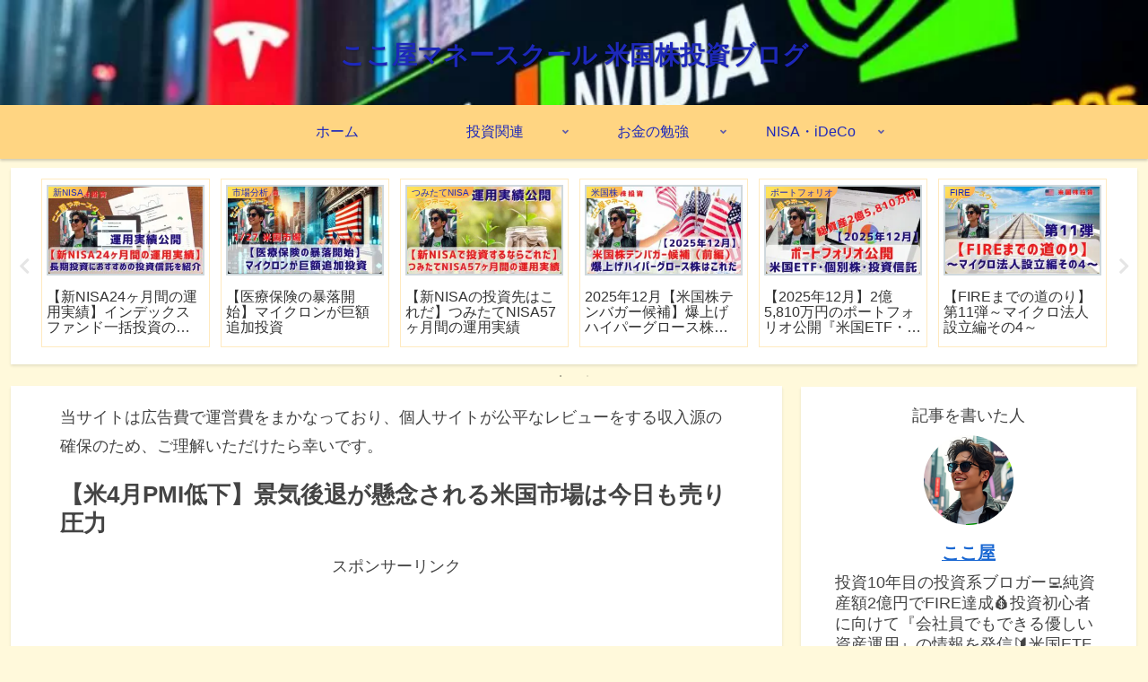

--- FILE ---
content_type: text/html; charset=utf-8
request_url: https://www.google.com/recaptcha/api2/aframe
body_size: -247
content:
<!DOCTYPE HTML><html><head><meta http-equiv="content-type" content="text/html; charset=UTF-8"></head><body><script nonce="EK1eOLFfkoDOIQ76jVMgBw">/** Anti-fraud and anti-abuse applications only. See google.com/recaptcha */ try{var clients={'sodar':'https://pagead2.googlesyndication.com/pagead/sodar?'};window.addEventListener("message",function(a){try{if(a.source===window.parent){var b=JSON.parse(a.data);var c=clients[b['id']];if(c){var d=document.createElement('img');d.src=c+b['params']+'&rc='+(localStorage.getItem("rc::a")?sessionStorage.getItem("rc::b"):"");window.document.body.appendChild(d);sessionStorage.setItem("rc::e",parseInt(sessionStorage.getItem("rc::e")||0)+1);localStorage.setItem("rc::h",'1769971500703');}}}catch(b){}});window.parent.postMessage("_grecaptcha_ready", "*");}catch(b){}</script></body></html>